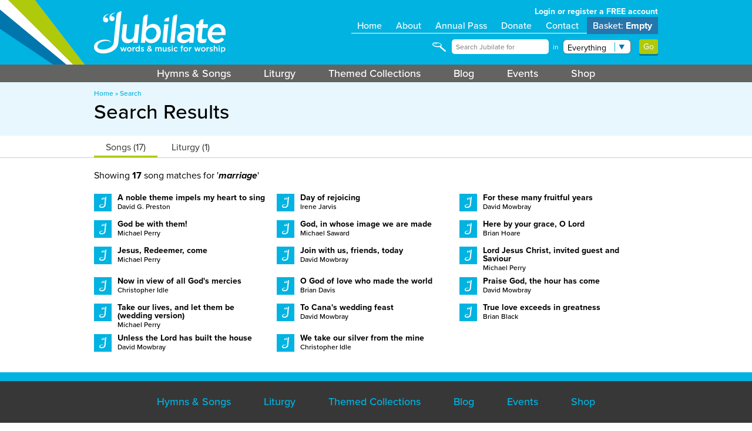

--- FILE ---
content_type: text/html; charset=UTF-8
request_url: https://jubilate.co.uk/search/by_theme/marriage
body_size: 5151
content:
<!DOCTYPE html PUBLIC "-//W3C//DTD XHTML 1.0 Strict//EN" "http://www.w3.org/TR/xhtml1/DTD/xhtml1-strict.dtd">
<html xmlns="http://www.w3.org/1999/xhtml">

<head>
<meta name="viewport" content="width=device-width, initial-scale=1">

<STYLE>
	@-ms-viewport{
	width: device-width;
}
</STYLE>

<SCRIPT>
(function() {
	if ("-ms-user-select" in document.documentElement.style && navigator.userAgent.match(/IEMobile\/10\.0/)) {
		var msViewportStyle = document.createElement("style");
		msViewportStyle.appendChild(
			document.createTextNode("@-ms-viewport{width:auto!important}")
		);
		document.getElementsByTagName("head")[0].appendChild(msViewportStyle);
	}
})();
</SCRIPT>

<script type="text/javascript"> if (!window.console) console = {log: function() {}}; </script>



<link rel="shortcut icon" href="//jubilate.co.uk/favicon.ico?v=3" />
<meta name="Copyright" content="Copyright &copy; 2026 Jubilate" />
<meta http-equiv="Content-Type" content="text/html; charset=utf-8"/>



	<meta property="og:image" content="http://jubilate.co.uk/images/jubbadge.jpg" />

<meta name="description" content="" />

	    
	
 	<title>Words and Music for Worship - Jubilate</title> 	
 	 	
 	<script src="https://use.typekit.net/eaj3edd.js"></script>
	<script type="text/javascript">try{Typekit.load();}catch(e){}</script>

  <LINK rel="stylesheet" href="https://jubilate.co.uk/min/css/screen.1737375493.min.css" />
   <LINK rel="stylesheet" href="https://jubilate.co.uk/min/css/buttons.1724161329.min.css" />
    <LINK rel="stylesheet" href="https://jubilate.co.uk/min/css/blocks.1678799334.min.css" />
     <LINK rel="stylesheet" href="https://jubilate.co.uk/min/css/songs.1678799334.min.css" />
      <LINK rel="stylesheet" href="https://jubilate.co.uk/min/css/tabaccordion.1678799334.min.css" />
      
   <LINK rel="stylesheet" href="https://jubilate.co.uk/min/css/stickyfooter.1678799334.min.css" />
  
  
   <SCRIPT language="javascript" src="/ascentcore/jquery/js/jquery-1.10.2.js"></SCRIPT><SCRIPT language="javascript" src="/ascentcore/jquery/js/jquery-ui-1.10.4.custom.js"></SCRIPT>
   <script src="/ascentcore/js/jquery.matchHeight-min.js" type="text/javascript"></script> 
      
   <link href="https://jubilate.co.uk/min/css/search.1678799334.min.css" media="screen" rel="stylesheet" type="text/css" />   <script type="text/javascript" src="https://jubilate.co.uk/min/js/blocks.1678799335.min.js"></script> 
	<script type="text/javascript" src="https://jubilate.co.uk/min/js/ajaxBasket.1678799335.min.js"></script>
	
	<script type="text/javascript" src="https://jubilate.co.uk/min/js/messagePopup.1678799335.min.js"></script>	
  	<LINK rel="stylesheet" href="https://jubilate.co.uk/min/css/messagePopup.1678799334.min.css" />
	
	<script type="text/javascript" src="https://jubilate.co.uk/min/js/noscorch.1678799335.min.js"></script>	
	<script type="text/javascript" src="https://jubilate.co.uk/min/js/preview.1678799335.min.js"></script>	
	<script type="text/javascript" src="https://jubilate.co.uk/min/js/tabaccordion.1678799335.min.js"></script>	
	
	<script type="text/javascript" src="/jplayer/jquery.jplayer.min.js"></script>
	<script type="text/javascript" src="https://jubilate.co.uk/min/jquery/jquery.jubilate.audioplayer-2.0.1708939835.min.js"></script>
    <script type="text/javascript" src="https://jubilate.co.uk/min/jquery/jquery.jubilate.podcastplayer-2.0.1678799335.min.js"></script>
	
	<script type="text/javascript" src="https://jubilate.co.uk/min/js/playersetup.1678799335.min.js"></script>
	<LINK rel="stylesheet" href="https://jubilate.co.uk/min/css/audioplayer.1678799334.min.css" />
	
	<script type="text/javascript" src="/js/searchfunctions.js"></script>

    
    <script type="text/javascript" src="https://jubilate.co.uk/min/ascentcore/js/jquery.popover.1727256365.min.js"></script>
	
    <script>


            $(document).on('click', 'A.jhl_terms_preview', function(e) {
            
            // load terms preview HTML from churchsongs:

            $.ajax({
                type: 'get',
                url: 'https://churchsongs.co.uk/terms/full/preview'
                // url: 'https://cs.test/terms/full/preview'
            }).done(function(data) {
                
                let terms = data;

                $.ascent.popover({
                    content: '<div class="terms-popup">' + terms + '</div>',
                    // footer: footerData,
                    // footerAlign: 'right',
                    title: 'Example JHL Publishing Agreement',
                    closeButton: true,
                    closeOnEscape: true,
                    closeOnClickOutside: true,
                    width: '800px',
                    height: 'auto'
                    
                });




            }).fail(function() {
                alert('An error occurred when previewing the publishing agreement');
            });






            e.preventDefault();
            return false;

            });


    </script>

	
  	
  	
    <script>
  (function(i,s,o,g,r,a,m){i['GoogleAnalyticsObject']=r;i[r]=i[r]||function(){
  (i[r].q=i[r].q||[]).push(arguments)},i[r].l=1*new Date();a=s.createElement(o),
  m=s.getElementsByTagName(o)[0];a.async=1;a.src=g;m.parentNode.insertBefore(a,m)
  })(window,document,'script','https://www.google-analytics.com/analytics.js','ga');

  ga('create', 'UA-2794137-31', 'auto');
  ga('send', 'pageview');

</script>
  

<SCRIPT>

	$(document).ready(function() {

		$('iframe').not('.sibframe').each(function() {
			if ($(this).parent('.embed-container').length == 0) {
				$(this).wrap('<DIV class="embed-container"></DIV>');
			}
		});
		
	});

</SCRIPT>

</head>




<body class="production search">
 <div id="jplayer" style="width: 0; height: 0; display: none"></div>
	<DIV id="wrap">
		<DIV id="main">
			
			<DIV id="header">
			
				<DIV id="headcontent" class="fullwidthblock clearfix">
					
					<DIV id="logos">
						<DIV id="logowrap">
						<DIV id="logo"><A href="/" style="display: block; width: 100%; height: 100%"></A></DIV>
						
						<DIV id="acctbtn"><A href="/account"></A></DIV>
						<DIV id="cartbtn"><DIV class="basketinfo empty"></DIV><A href="/basket"></A></DIV>
												</DIV>
					</DIV>
					
					<DIV id="headutils">
						
						<DIV id="userinfo">
														<A href="/login">Login or register a FREE account</A>
												
						</DIV>
						
						<DIV id="topmenu" class="clearfix">
							<DIV class="item"><A href="/">Home</A></DIV>
							<DIV class="item"><A href="/about">About</A></DIV>
							<DIV class="item"><A href="/annual-pass">Annual Pass</A></DIV>
							<DIV class="item"><A href="/donate">Donate</A></DIV>
							<DIV class="item"><A href="/contact">Contact</A></DIV>
														<DIV class="item basket"><A href="/basket">Basket: <SPAN class="basketSummary">Empty</SPAN></A></DIV>
							
						</DIV>
						
						<DIV id="search">
							<form action="/search" method="get"><dl class="zend_form">
<span class="wrapQry"><dd id="srchQry-element">
<input type="text" name="srchQry" id="srchQry" value="" placeholder="Search Jubilate for" />
</dd></span>
<span class="wrapBible"><div class="styledSelect"><dd id="srchBook-element">
<select name="srchBook" id="srchBook">
    <option value="" label="-Book-">-Book-</option>
    <option value="Gen" label="Genesis">Genesis</option>
    <option value="Ex" label="Exodus">Exodus</option>
    <option value="Lev" label="Leviticus">Leviticus</option>
    <option value="Num" label="Numbers">Numbers</option>
    <option value="Deut" label="Deuteronomy">Deuteronomy</option>
    <option value="Josh" label="Joshua">Joshua</option>
    <option value="Judg" label="Judges">Judges</option>
    <option value="Ruth" label="Ruth">Ruth</option>
    <option value="1 Sam" label="1 Samuel">1 Samuel</option>
    <option value="2 Sam" label="2 Samuel">2 Samuel</option>
    <option value="1 Kgs" label="1 Kings">1 Kings</option>
    <option value="2 Kgs" label="2 Kings">2 Kings</option>
    <option value="1 Chron" label="1 Chronicles">1 Chronicles</option>
    <option value="2 Chron" label="2 Chronicles">2 Chronicles</option>
    <option value="Ezra" label="Ezra">Ezra</option>
    <option value="Neh" label="Nehemiah">Nehemiah</option>
    <option value="Esth" label="Esther">Esther</option>
    <option value="Job" label="Job">Job</option>
    <option value="Psalm" label="Psalms">Psalms</option>
    <option value="Prov" label="Proverbs">Proverbs</option>
    <option value="Eccles" label="Ecclesiastes">Ecclesiastes</option>
    <option value="Song" label="Song of Songs">Song of Songs</option>
    <option value="Isa" label="Isaiah">Isaiah</option>
    <option value="Jer" label="Jeremiah">Jeremiah</option>
    <option value="Lam" label="Lamentations">Lamentations</option>
    <option value="Ezek" label="Ezekiel">Ezekiel</option>
    <option value="Dan" label="Daniel">Daniel</option>
    <option value="Hos" label="Hosea">Hosea</option>
    <option value="Joel" label="Joel">Joel</option>
    <option value="Amos" label="Amos">Amos</option>
    <option value="Obad" label="Obadiah">Obadiah</option>
    <option value="Jnh" label="Jonah">Jonah</option>
    <option value="Micah" label="Micah">Micah</option>
    <option value="Nah" label="Nahum">Nahum</option>
    <option value="Hab" label="Habakkuk">Habakkuk</option>
    <option value="Zeph" label="Zephaniah">Zephaniah</option>
    <option value="Hag" label="Haggai">Haggai</option>
    <option value="Zech" label="Zechariah">Zechariah</option>
    <option value="Mal" label="Malachi">Malachi</option>
    <option value="1 Esd" label="1 Esdras">1 Esdras</option>
    <option value="2 Esd" label="2 Esdras">2 Esdras</option>
    <option value="Tob" label="Tobit">Tobit</option>
    <option value="Jth" label="Judith">Judith</option>
    <option value="Ws" label="Wisdom of Solomon">Wisdom of Solomon</option>
    <option value="Ecclus" label="Ecclesiasticus">Ecclesiasticus</option>
    <option value="Bar" label="Baruch">Baruch</option>
    <option value="Ljr" label="Letter of Jeremiah">Letter of Jeremiah</option>
    <option value="Aza" label="Prayer of Azariah">Prayer of Azariah</option>
    <option value="Sus" label="Susanna">Susanna</option>
    <option value="Bel" label="Bel and the Dragon">Bel and the Dragon</option>
    <option value="Mns" label="Prayer of Manasseh">Prayer of Manasseh</option>
    <option value="1 Macc" label="1 Maccabees">1 Maccabees</option>
    <option value="2 Macc" label="2 Maccabees">2 Maccabees</option>
    <option value="Song Thr" label="Song of the Three Holy Children">Song of the Three Holy Children</option>
    <option value="Matt" label="Matthew">Matthew</option>
    <option value="Mrk" label="Mark">Mark</option>
    <option value="Luke" label="Luke">Luke</option>
    <option value="John" label="John">John</option>
    <option value="Acts" label="Acts">Acts</option>
    <option value="Rom" label="Romans">Romans</option>
    <option value="1 Cor" label="1 Corinthians">1 Corinthians</option>
    <option value="2 Cor" label="2 Corinthians">2 Corinthians</option>
    <option value="Gal" label="Galatians">Galatians</option>
    <option value="Eph" label="Ephesians">Ephesians</option>
    <option value="Phil" label="Philippians">Philippians</option>
    <option value="Col" label="Colossians">Colossians</option>
    <option value="1 Thess" label="1 Thessalonians">1 Thessalonians</option>
    <option value="2 Thess" label="2 Thessalonians">2 Thessalonians</option>
    <option value="1 Tim" label="1 Timothy">1 Timothy</option>
    <option value="2 Tim" label="2 Timothy">2 Timothy</option>
    <option value="Tit" label="Titus">Titus</option>
    <option value="Philem" label="Philemon">Philemon</option>
    <option value="Heb" label="Hebrews">Hebrews</option>
    <option value="James" label="James">James</option>
    <option value="1 Pet" label="1 Peter">1 Peter</option>
    <option value="2 Pet" label="2 Peter">2 Peter</option>
    <option value="1 John" label="1 John">1 John</option>
    <option value="2 John" label="2 John">2 John</option>
    <option value="3 John" label="3 John">3 John</option>
    <option value="Jude" label="Jude">Jude</option>
    <option value="Rev" label="Revelation">Revelation</option>
</select>
</dd></div>
<div class="styledSelect"><dd id="srchChap-element">
<select name="srchChap" id="srchChap">
    
</select>
</dd></div></span>
<dt id="srchTgt-label"><label for="srchTgt" class="optional">in</label></dt>
<div class="styledSelect">
<select name="srchTgt" id="srchTgt">
    <option value="everything" label="Everything">Everything</option>
    <option value="music" label="Music &amp; Lyrics">Music &amp; Lyrics</option>
    <option value="liturgy" label="Liturgy">Liturgy</option>
    <option value="themes" label="Themes">Themes</option>
    <option value="biblerefs" label="Bible Refs.">Bible Refs.</option>
    <option value="metres" label="Metres">Metres</option>
    <option value="people" label="People">People</option>
</select>
</div>
<dt id="srchSubmit-label">&#160;</dt><dd id="srchSubmit-element">
<input type="submit" name="srchSubmit" id="srchSubmit" value="Go" /></dd></dl></form>
						</DIV>
						
					</DIV>
				
				</DIV>
				
				<DIV class="menubar">
					<DIV class="fullwidthblock" id="menu">
				
					<UL class="menu" id=""><LI class="  0 odd " id=""><SPAN class="menuItem"><A href="/songs">Hymns & Songs</A></SPAN></LI> <LI class="  2 odd " id=""><SPAN class="menuItem"><A href="/liturgy">Liturgy</A></SPAN></LI> <LI class="  3 even " id=""><SPAN class="menuItem"><A href="/collections">Themed Collections</A></SPAN></LI> <LI class="  4 odd " id=""><SPAN class="menuItem"><A href="/blog">Blog</A></SPAN></LI> <LI class="  5 even " id=""><SPAN class="menuItem"><A href="/events">Events</A></SPAN></LI> <LI class="  6 odd " id=""><SPAN class="menuItem"><A href="/store">Shop</A></SPAN></LI> </UL>				
					</DIV>
				</DIV>
				
			</DIV>
					
				<DIV class="pageheader">
	<DIV class="fullwidthblock clearfix">
		
		<DIV id="breadcrumbs"><A href="/" class="breadcrumb">Home</A> &raquo; <A href="/search" class="breadcrumb">Search</A></DIV>				<H1>Search Results</H1>
						
					
	</DIV>
</DIV>


<DIV class="resulttypes">
	<UL class="tabs">
				<LI class=""><A href="#" class="tab-songs" id="songs-tab">Songs (17)</A></LI>
								<LI class=""><A href="#" class="tab-liturgy" id="liturgy-tab">Liturgy (1)</A></LI>
							
		</UL>
</DIV>


<DIV class="fullwidthblock clearfix" id="pagelayout">

<DIV class="contentwrap">




<DIV class="tabaccordion">
	<A href="#songs-accordion" id="songs-accordion" class="bdr-songs">Songs (17)</A>
</DIV>
<DIV id="songs-content" class="tabcontent">

<DIV class="searchSummary">
Showing <B>17</B> song matches for '<B><I>marriage</I></B>'
</DIV>



<DIV class="itemcontainer">

<A href="/songs/a_noble_theme_impels_my_heart_to_sing" class="itemblock Lyric  ">
	
	<DIV class="itemblock_data">
		<DIV class="itemblock_title">
		
			A noble theme impels my heart to sing		
		</DIV>
		
		<DIV class="itemblock_writer">David G. Preston</DIV>
	</DIV>
</A>
<A href="/songs/day-of-rejoicing" class="itemblock Lyric  ">
	
	<DIV class="itemblock_data">
		<DIV class="itemblock_title">
		
			Day of rejoicing		
		</DIV>
		
		<DIV class="itemblock_writer">Irene Jarvis</DIV>
	</DIV>
</A>
<A href="/songs/for_these_many_fruitful_years" class="itemblock Lyric  ">
	
	<DIV class="itemblock_data">
		<DIV class="itemblock_title">
		
			For these many fruitful years		
		</DIV>
		
		<DIV class="itemblock_writer">David Mowbray</DIV>
	</DIV>
</A>
<A href="/songs/god_be_with_them" class="itemblock Lyric  ">
	
	<DIV class="itemblock_data">
		<DIV class="itemblock_title">
		
			God be with them!		
		</DIV>
		
		<DIV class="itemblock_writer">Michael Perry</DIV>
	</DIV>
</A>
<A href="/songs/god_in_whose_image_we_are_made" class="itemblock Lyric  ">
	
	<DIV class="itemblock_data">
		<DIV class="itemblock_title">
		
			God, in whose image we are made		
		</DIV>
		
		<DIV class="itemblock_writer">Michael Saward</DIV>
	</DIV>
</A>
<A href="/songs/here_by_your_grace_o_lord" class="itemblock Lyric  ">
	
	<DIV class="itemblock_data">
		<DIV class="itemblock_title">
		
			Here by your grace, O Lord		
		</DIV>
		
		<DIV class="itemblock_writer">Brian Hoare</DIV>
	</DIV>
</A>
<A href="/songs/jesus_redeemer_come" class="itemblock Lyric  ">
	
	<DIV class="itemblock_data">
		<DIV class="itemblock_title">
		
			Jesus, Redeemer, come		
		</DIV>
		
		<DIV class="itemblock_writer">Michael Perry</DIV>
	</DIV>
</A>
<A href="/songs/join_with_us_friends_today" class="itemblock Lyric  ">
	
	<DIV class="itemblock_data">
		<DIV class="itemblock_title">
		
			Join with us, friends, today		
		</DIV>
		
		<DIV class="itemblock_writer">David Mowbray</DIV>
	</DIV>
</A>
<A href="/songs/lord_jesus_christ_invited_guest_and_saviour" class="itemblock Lyric  ">
	
	<DIV class="itemblock_data">
		<DIV class="itemblock_title">
		
			Lord Jesus Christ, invited guest and Saviour		
		</DIV>
		
		<DIV class="itemblock_writer">Michael Perry</DIV>
	</DIV>
</A>
<A href="/songs/now_in_view_of_all_gods_mercies" class="itemblock Lyric  ">
	
	<DIV class="itemblock_data">
		<DIV class="itemblock_title">
		
			Now in view of all God's mercies		
		</DIV>
		
		<DIV class="itemblock_writer">Christopher Idle</DIV>
	</DIV>
</A>
<A href="/songs/o-god-of-love-who-made-the-world" class="itemblock Lyric  ">
	
	<DIV class="itemblock_data">
		<DIV class="itemblock_title">
		
			O God of love who made the world		
		</DIV>
		
		<DIV class="itemblock_writer">Brian Davis</DIV>
	</DIV>
</A>
<A href="/songs/praise_god_the_hour_has_come" class="itemblock Lyric  ">
	
	<DIV class="itemblock_data">
		<DIV class="itemblock_title">
		
			Praise God, the hour has come		
		</DIV>
		
		<DIV class="itemblock_writer">David Mowbray</DIV>
	</DIV>
</A>
<A href="/songs/take_our_lives_and_let_them_be_wedding_version" class="itemblock Lyric  ">
	
	<DIV class="itemblock_data">
		<DIV class="itemblock_title">
		
			Take our lives, and let them be <SPAN class="bracket">(wedding version)</SPAN>		
		</DIV>
		
		<DIV class="itemblock_writer">Michael Perry</DIV>
	</DIV>
</A>
<A href="/songs/to_canas_wedding_feast" class="itemblock Lyric  ">
	
	<DIV class="itemblock_data">
		<DIV class="itemblock_title">
		
			To Cana's wedding feast		
		</DIV>
		
		<DIV class="itemblock_writer">David Mowbray</DIV>
	</DIV>
</A>
<A href="/songs/true_love_exceeds_in_greatness" class="itemblock Lyric  ">
	
	<DIV class="itemblock_data">
		<DIV class="itemblock_title">
		
			True love exceeds in greatness		
		</DIV>
		
		<DIV class="itemblock_writer">Brian Black</DIV>
	</DIV>
</A>
<A href="/songs/unless_the_lord_has_built_the_house" class="itemblock Lyric  ">
	
	<DIV class="itemblock_data">
		<DIV class="itemblock_title">
		
			Unless the Lord has built the house		
		</DIV>
		
		<DIV class="itemblock_writer">David Mowbray</DIV>
	</DIV>
</A>
<A href="/songs/we_take_our_silver_from_the_mine" class="itemblock Lyric  ">
	
	<DIV class="itemblock_data">
		<DIV class="itemblock_title">
		
			We take our silver from the mine		
		</DIV>
		
		<DIV class="itemblock_writer">Christopher Idle</DIV>
	</DIV>
</A>

</DIV>



</DIV>





<DIV class="tabaccordion">
	<A href="#liturgy-accordion" id="liturgy-accordion" class="bdr-lit">Liturgy (1)</A>
</DIV>
<DIV id="liturgy-content" class="tabcontent">

<DIV class="searchSummary">
Showing <B>1</B> liturgy matches for '<B><I>marriage</I></B>'
</DIV>

<DIV class="itemcontainer">

<A href="/liturgy/dedicating_a_marriage" class="itemblock Liturgy  ">
	
	<DIV class="itemblock_data">
		<DIV class="itemblock_title">
		
			DEDICATING A MARRIAGE		
		</DIV>
		
		<DIV class="itemblock_writer">Michael Perry</DIV>
	</DIV>
</A>

</DIV>
</DIV>








</DIV>
</DIV> 
			
			
			
				
		</DIV>
	</DIV>
	
	
	<DIV id="footer">
	
	
	
		<DIV class="fullwidthblock clearfix" id="footmenu">
		
			<UL class="menu" id=""><LI class="  0 odd " id=""><SPAN class="menuItem"><A href="/songs">Hymns & Songs</A></SPAN></LI> <LI class="  2 odd " id=""><SPAN class="menuItem"><A href="/liturgy">Liturgy</A></SPAN></LI> <LI class="  3 even " id=""><SPAN class="menuItem"><A href="/collections">Themed Collections</A></SPAN></LI> <LI class="  4 odd " id=""><SPAN class="menuItem"><A href="/blog">Blog</A></SPAN></LI> <LI class="  5 even " id=""><SPAN class="menuItem"><A href="/events">Events</A></SPAN></LI> <LI class="  6 odd " id=""><SPAN class="menuItem"><A href="/store">Shop</A></SPAN></LI> </UL>			
		
		</DIV>
		
		<DIV id="logo"><A href="/" style="display: block; width: 100%; height: 100%"></A></DIV>
		
		<DIV class="fullwidthblock clearfix" id="signoff">
			
			<P>All content &copy; 2026 Jubilate</P>
			
			<P><A href="mailto:info@jubilate.co.uk">info@jubilate.co.uk</A> | <A href="/contact">Contact Us</A></P>
			
			<P>Jubilate is a working name of the Song and Hymn Writers Foundation CIO, a charity registered in England and Wales no. 1170493.</P>
			
			<P><A href="/copyright-notice">Copyright notice</A> | <A href="/terms">Terms and Conditions</A> | <A href="/privacy-policy">Data Privacy Policy</A> | <A href="/page/Safeguarding_Policy">Safeguarding Policy</A></P>
			
			<P style="margin-top: 20px"><A href="https://www.facebook.com/jubilategroup/" target="_blank"><IMG src="/images/fb.png" width="30" border="0"/></A></P>
			
			<P id="credits"><A href="http://www.ascent-creative.co.uk">Design & Development by <IMG src="/images/ascent.png" border="0" id="ascentlogo"></A></P>
		
		</DIV>
		 
	</DIV>
	
	
  
	<SCRIPT>

		$(document).ready(function() {

			$('#menubtn').click(function() {
				$('#menus').slideToggle();
			});

			$('#logo').click(function() {
				window.location = '/';
			});
			
		});

	


	</SCRIPT>


</body> 
</html>



--- FILE ---
content_type: text/css
request_url: https://jubilate.co.uk/min/css/buttons.1724161329.min.css
body_size: 17
content:
@CHARSET "UTF-8";A.button,INPUT[type="submit"]{border:0;border-radius:3px;background:rgb(175,202,11);color:#fff;font-family:'Proxima Nova','proxima-nova';box-shadow:0 3px rgba(0,0,0,.3);-webkit-appearance:none;xpadding:5px;vertical-align:middle;display:inline-block;font-size:14px;font-weight:600;padding:5px 7px 2px}A.button.disabled{background:#ccc!important;box-shadow:none!important}A.button.small{font-size:12px;line-height:14px}A.button:after,INPUT[type="submit"]:after{content:" >"}A.button.nochevron:after,INPUT[type="submit"].nochevron:after,A.button.back:after{content:""!important}A.button.back:before{content:"< "}A.button.secondary{background:#777}INPUT[type="submit"]{font-size:14px;font-weight:400;height:25px;padding:0 7px;cursor:pointer}INPUT[type="submit"]:active,A.button:active{box-shadow:0 1px rgba(0,0,0,.3);xposition:relative;xtop:2px}

--- FILE ---
content_type: text/css
request_url: https://jubilate.co.uk/min/css/songs.1678799334.min.css
body_size: 598
content:
@CHARSET "UTF-8";#lyriccontent,#tunecontent,#collectioncontent,#personcontent,#peoplecontent,#pagelayout{margin-top:20px;margin-bottom:20px}#personcontent H2,#lyriccontent H2{border-bottom:2px solid}.peoplelist{overflow:hidden}.sidebar{width:270px;box-sizing:border-box;margin-left:30px;float:right;min-height:100px}.collectionlink{margin:0 0 5px}.sidebar_block{padding:10px;margin:10px 0}.sidebar_block:first-child{margin-top:0}.sidebar_block.shaded{background-color:rgba(0,179,225,.1)}.sidebar_block.bio IMG{max-width:100px;height:auto;float:left;margin-right:10px;margin-bottom:10px}.sidebar_block .blocktitle{font-size:19px;color:rgb(0,179,225);border-bottom:3px solid;font-weight:500;padding-bottom:5px}.sidebar_block .blockcontent{margin-top:10px;font-size:14px;line-height:1.2em;padding:0 5px;padding-left:5px}.sidebar_block .blockcontent P{margin:10px 0}.sidebar_block .blockcontent UL{list-style:none}.sidebar_block .blockcontent LI{margin-top:5px}x.sidebar_block.themes .blocktitle{color:rgb(175,202,11)}x.sidebar_block.themes .blockcontent A{color:rgb(0,179,225);font-weight:500;text-decoration:none}s.sidebar_block.themes .blockcontent A:hover{text-decoration:underline}.resourcebutton{margin-top:7px}.resourcebutton_label{padding-top:6px;display:inline-block;float:left;max-width:120px;font-size:15px}.resourcebutton_actions{float:right;text-align:right}.resourcebutton A.button{padding:5px 5px 3px;vertical-align:2px;font-size:13px;line-height:13px}.resourcebutton A.button{width:50px;text-align:center;transition:width 0.25s ease,background-color 0.5s ease;xtransition-delay:0.1s}.resourcebutton A.button.download{width:80px;xbackground:rgb(0,179,225)}.resourcebutton.product A.button{width:100px!important}.resourcebutton A.preview{font-size:12px;line-height:10px;padding:0 5px 0 0}.resourcebutton A.preview:before{content:'['}.resourcebutton A.preview:after{content:']'}A.button.inbasket .price{display:none}A.button.inbasket:before{content:'In Basket';xdisplay:block;overflow:hidden;white-space:nowrap;font-size:13px;line-height:13px}A.button.inbasket{width:80px;background:rgb(0,179,225)}.no-scorch{display:inline-block;padding:6px 0 0;font-size:12px}.lyrics,.arrangements{overflow:hidden}.lyrics PRE{font-family:'Proxima Nova','proxima-nova','sans-serif'}.lyrics P{margin:15px 0}.lyrics SPAN{line-height:100%}@media only screen and (max-width:580px){.sidebar{width:100%;float:none;display:block;margin-left:0}.lyrics{padding:10px}#tunecontent,#collectioncontent{display:table!important}#tunecontent .sidebar,#collectioncontent .sidebar{display:table-row-group!important}.arrangements,#collectioncontent .pageContent{display:table-header-group!important}}.sidebar .embed-container IFRAME{max-width:270px}.embed-container{width:100%;position:relative}.embed-container:before{content:'';display:block;width:100%;padding-top:56%}.embed-container IFRAME{display:block;position:absolute;top:0;left:0;right:0;bottom:0;width:100%;height:100%}IFRAME.sibframe{height:100vh!important}DIV.prjlink{width:100%;background:#777;margin-top:10px;margin-bottom:0;position:relative}DIV.prjlink A{position:absolute;top:0;left:0;bottom:0;right:0}DIV.prjlink:after{content:'';display:block;width:100%;padding-top:13.8%}

--- FILE ---
content_type: text/css
request_url: https://jubilate.co.uk/min/css/stickyfooter.1678799334.min.css
body_size: -160
content:
*{margin:0;padding:0}html,body{height:100%}#wrap{min-height:100%}#main{overflow:auto;padding-bottom:310px;width:100%}#footer{position:relative;margin-top:-310px;width:100%;min-height:310px;clear:both;padding:20px 0;background:rgb(55,55,55);border-top:15px solid rgb(0,179,225);box-sizing:border-box}body:before{content:"";height:100%;float:left;width:0;margin-top:-32767px}

--- FILE ---
content_type: text/css
request_url: https://jubilate.co.uk/ascentcore/js/jquery.popover.css?ver=1.3
body_size: 177
content:
@CHARSET "UTF-8";

.noscroll {
	/* overflow: hidden; */
    position: static;
}

.popover {
	
	width: 100%;
	height: 100%;
	position: fixed;
	z-index: 900;
	background: url(/ascentcore/core/img/curtain.png);

	
}

.popover-content {
	width: 95%;
	xmax-width: 500px;
	xmin-height: 500px;
	height: 70%;
    max-height: 80vh;
	xpadding: 10px 10px 10px 10px;
	border-radius:2px;
	background: #ffffff;
	margin: 50px auto;
	position: relative;
	box-shadow: 0px 2px 10px #333;
	
	display: flex;
	flex-direction: column;
}

.popover-title {
	xposition: absolute;
	xtop: 0;
	xleft: 0;
	margin: 10px;
	display: none;
	
}

.popover-title H1 {
	margin: 0px;
	font-weight: normal;
	margin: 0;
	padding: 0;
	font-size: 22px;
	padding-top: 2px;
}


.popover-inner {
	padding: 10px;
}



.popover-footer {
	xposition: absolute;
	xbottom: 0;
	xleft: 0;
	xwidth: 100%;
	padding: 10px;
	display: none;	
}
.popover-footercontent {
	xmargin: 20px 10px;
}

.popover-inner {
	position: relative;
	max-height: 100%;
	overflow-x: hidden;
	overflow-y: auto;
	background: white;
	
	font-size: 13px;
	
}

.popover-inner, .popover-inner * {
	font-size: 13px;
}

.popover-inner H1, .popover-inner H2, .popover-inner H3 {
	font-size: initial;
	margin-bottom: 15px;
} 

.popover-inner H1 {
	font-size: 22px;
}

.popover-close {
	position: absolute;
	top: -10px;
	right: -17px;
	display: block;
	height: 33px;
	width: 33px;
	background-image: url(/ascentcore/core/img/close.png);
}

--- FILE ---
content_type: application/javascript
request_url: https://jubilate.co.uk/min/jquery/jquery.jubilate.audioplayer-2.0.1708939835.min.js
body_size: 712
content:
var lastValue=0;$.jubilate={};var AudioPlayer2={options:{buttonOnly:!1},_init:function(){var self=this;var thisID=(this.element)[0].id;var obj=this.element;var opts=this.options;this.player=this.element;this.player=this.element;this.element.wrap('<DIV class="AudioPlayerUI"></DIV>');this.ui=this.element.closest('.AudioPlayerUI');this.ui.append('<DIV class="ap_button"></DIV>');if(!opts.buttonOnly){this.ui.append('<DIV class="ap_display"><DIV class="ap_title"></DIV><DIV class="ap_time"><SPAN class="ap_position">0:00</SPAN> / <SPAN class="ap_duration">0:00</SPAN></DIV><DIV class="ap_bar"><DIV class="ap_progress"></DIV></DIV></DIV>')}
self=this;this.ui.find('.ap_button').click(function(e){console.log('clicked..');console.log(opts);if(self.ui.hasClass('playing')){self.pause(self)}else if(self.ui.hasClass('paused')){self.resume(self)}else{self.playsong(self,opts)}
e.stopPropagation();return!1})},setDuration:function(duration){this.element.data('duration',duration)},getDuration:function(){return this.element.data('duration')},onLoadStart:function(event){this.ui.addClass('loading')},onCanPlay:function(event){},onPlay:function(event){this.ui.addClass('playing')},onPause:function(event){this.ui.addClass('paused');this.ui.removeClass('playing')},onTimeupdate:function(event){console.log('time');var val=($(this.player)[0].currentTime/$(this.player)[0].duration);this.ui.find('.ap_progress').css('width',(val*100)+'%');console.log(val);var sec=Math.floor($(this.player)[0].currentTime);var min=Math.floor(sec/60);sec="0"+(sec-(min/60));sec=sec.slice(-2);console.log(sec);this.ui.find('.ap_position').html(min+':'+sec);lastValue=val},onDurationchange:function(event){var sec=Math.floor($(this.player)[0].duration);var min=Math.floor(sec/60);sec="0"+(sec-(min*60));sec=sec.slice(-2);this.ui.find('.ap_duration').html(min+':'+sec)},onEnded:function(event){this.reset();$.post('/playerlog',{client:"jPlayer",status:"Finished",title:$('#jplayer').data('trackinfo').title,position:$('#jplayer').data('position'),idTrack:$('#jplayer').data('trackinfo').trackId});_gaq=_gaq||[];_gaq.push(['_trackEvent','Audio','Finish',$('#jplayer').data('trackinfo').title])},playsong:function(ui,opts,loadonly){$('.AudioPlayerUI.playing audio').audioplayer2('stop');if(!ui){ui=this}
$(this.player)[0].addEventListener('play',$.proxy(ui.onPlay,ui));$(this.player)[0].addEventListener('timeupdate',$.proxy(ui.onTimeupdate,ui));$(this.player)[0].addEventListener('durationchange',$.proxy(ui.onDurationchange,ui));if(opts.src){$(this.player).attr('src',opts.src)}
if(!loadonly){$(this.player)[0].play()}},onStop:function(event){},stop:function(){$(this.player)[0].pause();$(this.player)[0].currentTime=0;$(this.ui).removeClass('playing').removeClass('paused')},pause:function(ui){this.ui.addClass('paused');this.ui.removeClass('playing');$(this.player)[0].pause()},resume:function(ui){this.ui.addClass('playing');this.ui.removeClass('paused');$(this.player)[0].play()},reset:function(){this.element.removeClass('playing').removeClass('paused').removeClass('connected');lastValue=0;$('#jplayer').unbind($.jPlayer.event.loadstart,$.proxy(this.onLoadStart,this));$('#jplayer').unbind($.jPlayer.event.canplay,$.proxy(this.onCanPlay,this));$('#jplayer').unbind($.jPlayer.event.play,$.proxy(this.onPlay,this));$('#jplayer').unbind($.jPlayer.event.pause,$.proxy(this.onPause,this));$('#jplayer').unbind($.jPlayer.event.timeupdate,$.proxy(this.onTimeupdate,this));$('#jplayer').unbind($.jPlayer.event.durationchange,$.proxy(this.onDurationchange,this));$('#jplayer').unbind($.jPlayer.event.ended,$.proxy(this.onEnded,this))}}
$.widget('jubilate.audioplayer2',AudioPlayer2);$.extend($.jubilate.audioplayer2,{})

--- FILE ---
content_type: application/javascript
request_url: https://jubilate.co.uk/min/ascentcore/js/jquery.popover.1727256365.min.js
body_size: 1040
content:
$.ascent=$.ascent?$.ascent:{};var Popover={idx:null,options:{zindex:900},_init:function(){var self=this;var thisID=(this.element)[0].id;var obj=this.element;var opts=this.options;this.element.addClass('popover');this.idx=$('.popover').length;this.element.attr('id','popover'+this.idx);$('BODY').addClass('noscroll');var popover=this;if(opts.class){this.element.addClass(opts.class)}
if(this.idx==0){$('BODY').prepend(this.element)}else{$('#popover'+(this.idx-1)).after(this.element)}
this.element.css('z-index',this.options.zindex+this.idx);if(opts.url){$.ajax({url:opts.url,headers:{'Ascent-Include-Layout':'false'},success:function(data){self.setContent(data,opts.footer,opts.title)},error:function(data,opt1,msg){self.setContent(msg+'<div><a href="#" class="button">OK</a></div>');$('.popover .button').click(function(e){$('.popover').popover('close');e.preventDefault()})}})}else{self.setContent(opts.content,opts.footer,opts.title)}},initUI:function(){opts=this.options;var poIdx=this.idx;self=this;this.element.append('<DIV class="popover-content"><DIV class="popover-inner"></DIV></DIV>');if(opts.closeButton!=!1){$('#popover'+this.idx+' .popover-inner').after('<A href="#" class="popover-close"></A>');$('#popover'+this.idx+' .popover-close').click(function(e){$('#popover'+self.idx+'').popover('close');return!1})}
if(opts.class){this.element.addClass(opts.class)}
console.log(opts);if(opts.width){$('#popover'+this.idx+' .popover-content').css('width',opts.width)}
if(opts.maxwidth){$('#popover'+this.idx+' .popover-content').css('max-width',opts.maxwidth)}
if(opts.height){$('#popover'+this.idx+' .popover-content').css('height',opts.height)}
console.log(opts.maxheight);if(opts.maxheight!=''){console.log('hasmaxheight');$('#popover'+this.idx+' .popover-content').css('max-height',opts.maxheight)}
var elm=$('<DIV class="popover-footer"><DIV class="popover-footercontent">'+opts.footer+'</DIV></DIV>');$('#popover'+this.idx+' .popover-content').append(elm)
if(opts.footerAlign){$('#popover'+this.idx+' .popover-footercontent').css('text-align',opts.footerAlign)}
var elm=$('<DIV class="popover-title"><H1>'+opts.title+'</H1></DIV>');$('#popover'+this.idx+' .popover-content').prepend(elm);if(opts.headerAlign){$('#popover'+this.idx+' .popover-title H1').css('text-align',opts.footerAlign)}
$('#popover'+this.idx+'.popover-content').click(function(e){e.stopPropagation()});if(opts.closeOnClickOutside!=!1){$('#popover'+this.idx+'.popover').click(function(e){$(this).popover('close');return!1});$('#popover'+this.idx+' .popover-content').click(function(e){e.stopPropagation()})}
if(opts.closeOnEscape!=!1){$(document).keyup(function(event){if(event.which==27){console.log('escdetected'+poIdx);$('#popover'+poIdx+'.popover').popover('close')}})}},close:function(processComplete){var elm=this.element.remove();if($('.popover').length==0){$('BODY').removeClass('noscroll')}
$('document').unbind('keyup');this._trigger('postclose');if(processComplete){this._trigger('complete')}
if(this.options.closeCallback){this.options.closeCallback()}},setContent:function(content,footer,title){var self=this;if($('#popover'+this.idx+' .popover-content').length==0){self.initUI()}
$('#popover'+this.idx+' .popover-inner').html(content);console.log('footer: '+footer);if(footer){console.log('hasfooter');$('#popover'+this.idx+' .popover-footercontent').html(footer);$('#popover'+this.idx+' .popover-footer').show()}
$('#popover'+this.idx+' .popover-footercontent').show();if(title){$('#popover'+this.idx+' .popover-title H1').html(title);$('#popover'+this.idx+' .popover-title').css('display','block')}
var popidx=this.idx;if($('#popover'+this.idx+' .popover-inner FORM').length>0){$('#popover'+this.idx+' .popover-inner FORM').each(function(){let action=$(this).attr('action');let split=action.split('?');console.log(split);let new_action=split[0];if(split.length==2){new_action+="?"+split[1]+'&viajax=1'}else{new_action+="/viaajax/1"}
$(this).attr('action',new_action)});$('#popover'+this.idx+' .popover-inner FORM').ajaxForm({success:function(response,statusString,xhr,$form){try{console.log(response);obj=JSON.parse(response);console.log(obj);if(self.options.responseCallback){self.options.responseCallback(obj)}
return}catch(e){console.log(e)}
if(response=='OK'){$('#popover'+popidx+'.popover').popover('close',!0);if(self.options.responseCallback){self.options.responseCallback()}}else{console.log(response);console.log('setting: '+popidx);$('#popover'+popidx).popover('setContent',response)}},error:function(data,opt1,msg){alert(msg)}})}
$('body').trigger('popover_content')}};$.widget('ascent.popover',Popover);$.extend($.ascent.Popover,{});var cssLink=$("<link rel='stylesheet' type='text/css' href='/ascentcore/js/jquery.popover.css?ver=1.3'><link rel='stylesheet' type='text/css' href='/css/popover-custom.css'>");$("head").append(cssLink)